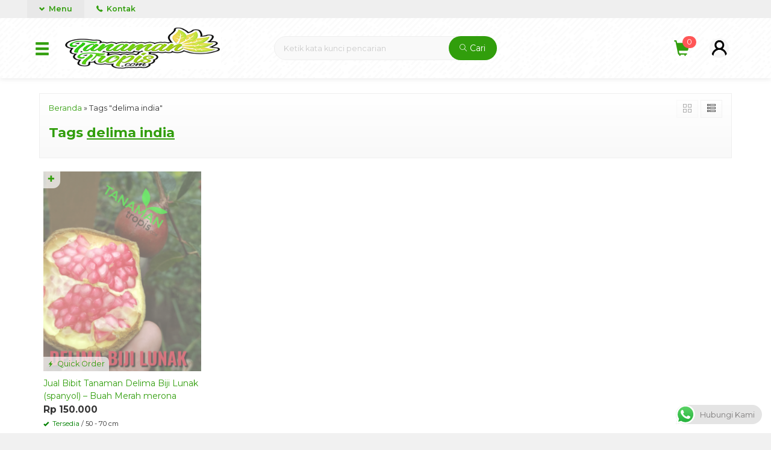

--- FILE ---
content_type: text/html; charset=UTF-8
request_url: https://www.tanamantropis.com/tag/delima-india
body_size: 11526
content:
<!-- Archive - Oketheme.com -->
<!doctype html>
<html lang="en">
<head>
<meta charset="UTF-8">
<title>delima india - TANAMAN TROPIS</title>
<!-- All in One SEO 4.9.2 - aioseo.com -->
<meta name="robots" content="max-image-preview:large" />
<link rel="canonical" href="https://www.tanamantropis.com/tag/delima-india" />
<meta name="generator" content="All in One SEO (AIOSEO) 4.9.2" />
<script type="application/ld+json" class="aioseo-schema">
{"@context":"https:\/\/schema.org","@graph":[{"@type":"BreadcrumbList","@id":"https:\/\/www.tanamantropis.com\/tag\/delima-india#breadcrumblist","itemListElement":[{"@type":"ListItem","@id":"https:\/\/www.tanamantropis.com#listItem","position":1,"name":"Beranda","item":"https:\/\/www.tanamantropis.com","nextItem":{"@type":"ListItem","@id":"https:\/\/www.tanamantropis.com\/tag\/delima-india#listItem","name":"delima india"}},{"@type":"ListItem","@id":"https:\/\/www.tanamantropis.com\/tag\/delima-india#listItem","position":2,"name":"delima india","previousItem":{"@type":"ListItem","@id":"https:\/\/www.tanamantropis.com#listItem","name":"Beranda"}}]},{"@type":"CollectionPage","@id":"https:\/\/www.tanamantropis.com\/tag\/delima-india#collectionpage","url":"https:\/\/www.tanamantropis.com\/tag\/delima-india","name":"delima india - TANAMAN TROPIS","inLanguage":"id-ID","isPartOf":{"@id":"https:\/\/www.tanamantropis.com\/#website"},"breadcrumb":{"@id":"https:\/\/www.tanamantropis.com\/tag\/delima-india#breadcrumblist"}},{"@type":"Organization","@id":"https:\/\/www.tanamantropis.com\/#organization","name":"TANAMAN TROPIS","description":"pusat tanaman dan bibit buah berkualitas","url":"https:\/\/www.tanamantropis.com\/","telephone":"+6281211369090","logo":{"@type":"ImageObject","url":"https:\/\/www.tanamantropis.com\/wp-content\/uploads\/2021\/03\/logo-1.png","@id":"https:\/\/www.tanamantropis.com\/tag\/delima-india\/#organizationLogo","width":2362,"height":2362},"image":{"@id":"https:\/\/www.tanamantropis.com\/tag\/delima-india\/#organizationLogo"}},{"@type":"WebSite","@id":"https:\/\/www.tanamantropis.com\/#website","url":"https:\/\/www.tanamantropis.com\/","name":"TANAMAN TROPIS","description":"pusat tanaman dan bibit buah berkualitas","inLanguage":"id-ID","publisher":{"@id":"https:\/\/www.tanamantropis.com\/#organization"}}]}
</script>
<!-- All in One SEO -->
<link rel='dns-prefetch' href='//fonts.googleapis.com' />
<link rel="alternate" type="application/rss+xml" title="TANAMAN TROPIS &raquo; delima india Umpan Tag" href="https://www.tanamantropis.com/tag/delima-india/feed" />
<style id='wp-img-auto-sizes-contain-inline-css' type='text/css'>
img:is([sizes=auto i],[sizes^="auto," i]){contain-intrinsic-size:3000px 1500px}
/*# sourceURL=wp-img-auto-sizes-contain-inline-css */
</style>
<!-- <link rel='stylesheet' id='ht_ctc_main_css-css' href='https://www.tanamantropis.com/wp-content/plugins/click-to-chat-for-whatsapp/new/inc/assets/css/main.css?ver=4.35' media='all' /> -->
<link rel="stylesheet" type="text/css" href="//www.tanamantropis.com/wp-content/cache/wpfc-minified/ee6a3yab/dql2w.css" media="all"/>
<!-- <link rel='stylesheet' id='mix-css' href='https://www.tanamantropis.com/wp-content/themes/olzhop-per/assets/css/mix.css?ver=1.1' media='screen' /> -->
<!-- <link rel='stylesheet' id='oketoko-css' href='https://www.tanamantropis.com/wp-content/themes/olzhop-per/oketoko/assets/oketoko.css?ver=1.1' media='screen' /> -->
<link rel="stylesheet" type="text/css" href="//www.tanamantropis.com/wp-content/cache/wpfc-minified/kdy525u5/dql2w.css" media="screen"/>
<style id='classic-theme-styles-inline-css' type='text/css'>
/*! This file is auto-generated */
.wp-block-button__link{color:#fff;background-color:#32373c;border-radius:9999px;box-shadow:none;text-decoration:none;padding:calc(.667em + 2px) calc(1.333em + 2px);font-size:1.125em}.wp-block-file__button{background:#32373c;color:#fff;text-decoration:none}
/*# sourceURL=/wp-includes/css/classic-themes.min.css */
</style>
<!-- <link rel='stylesheet' id='oketheme-css' href='https://www.tanamantropis.com/wp-content/themes/olzhop-per/style.css?ver=1.1' media='all' /> -->
<link rel="stylesheet" type="text/css" href="//www.tanamantropis.com/wp-content/cache/wpfc-minified/31df61p0/dql2w.css" media="all"/>
<link rel='stylesheet' id='redux-google-fonts-olzhop_opt-css' href='https://fonts.googleapis.com/css?family=Montserrat%3A100%2C200%2C300%2C400%2C500%2C600%2C700%2C800%2C900%2C100italic%2C200italic%2C300italic%2C400italic%2C500italic%2C600italic%2C700italic%2C800italic%2C900italic&#038;ver=1733609055' media='all' />
<script src='//www.tanamantropis.com/wp-content/cache/wpfc-minified/kptqs8ab/dql2w.js' type="text/javascript"></script>
<!-- <script type="text/javascript" src="https://www.tanamantropis.com/wp-content/themes/olzhop-per/assets/js/jquery.min.js?ver=2.2.4" id="jquery-js"></script> -->
<link rel="https://api.w.org/" href="https://www.tanamantropis.com/wp-json/" /><link rel="alternate" title="JSON" type="application/json" href="https://www.tanamantropis.com/wp-json/wp/v2/tags/94" /><link rel="EditURI" type="application/rsd+xml" title="RSD" href="https://www.tanamantropis.com/xmlrpc.php?rsd" />
<meta name="generator" content="WordPress 6.9" />
<!-- FAVICON -->
<link href="https://www.tanamantropis.com/wp-content/uploads/2021/01/20191112_060043_0000.png" rel="icon" />
<!-- RESPONSIVE -->
<!-- <link rel="stylesheet"  href="https://www.tanamantropis.com/wp-content/themes/olzhop-per/style-mobile.css" media="all" /> -->
<link rel="stylesheet" type="text/css" href="//www.tanamantropis.com/wp-content/cache/wpfc-minified/q60mp839/dql2w.css" media="all"/>
<meta name="viewport" content="width=device-width, user-scalable=no" />
<!-- OPEN GRAPH -->
<!-- CSS MODIFY -->
<style type="text/css">
:root {
--color1: #319e0c;
--color2: #ff5656;
}
@media screen and (max-width:999px) {
html body {background:#FFF; background-image:none}
}
.Putih {background:#FFFFFF;}
.Merah {background:#FF0000;}
.Biru {background:#0066FF;}
.Hijau {background:#009933;}
.Kuning {background:#FFFF00;}
.Orange {background:#FF6600;}
.Hitam {background:#000000;}
.Silver {background:#E6E6E6;}
.Biru-Muda {background:#00CCFF;}
.Ungu {background:#9933FF;}
.Pink {background:#FF3399;}
.Coklat {background:#8A2E00;}
/* Diatas merupakan format custom warna versi lama (template lain),
jangan dihapus bagi Anda yang sebelumnya memiliki
banyak postingan produk yang pilihan warnanya menggunakan
cara lama/versi lama. Cara terbaru menambahkan warna
berada pada tab Custom Warna.*/		
</style>
<!-- HEADER CODE -->
<!-- G WEBMASTER -->
<!-- G TAGS -->
<!-- G ANALYTICS -->
<!-- FB PIXEL -->
<!-- G reCAPTCHA -->
<style type="text/css" title="dynamic-css" class="options-output">body{background-color:#f1f1f1;background-image:url('https://www.tanamantropis.com/wp-content/themes/olzhop-per/images/bg-default.png');}#headerwrap{background-color:#F7F7F7;background-image:url('https://www.tanamantropis.com/wp-content/themes/olzhop-per/images/bg-head.png');}body{font-family:Montserrat;color:#333;font-size:14px;}</style>    
<style id='global-styles-inline-css' type='text/css'>
:root{--wp--preset--aspect-ratio--square: 1;--wp--preset--aspect-ratio--4-3: 4/3;--wp--preset--aspect-ratio--3-4: 3/4;--wp--preset--aspect-ratio--3-2: 3/2;--wp--preset--aspect-ratio--2-3: 2/3;--wp--preset--aspect-ratio--16-9: 16/9;--wp--preset--aspect-ratio--9-16: 9/16;--wp--preset--color--black: #000000;--wp--preset--color--cyan-bluish-gray: #abb8c3;--wp--preset--color--white: #ffffff;--wp--preset--color--pale-pink: #f78da7;--wp--preset--color--vivid-red: #cf2e2e;--wp--preset--color--luminous-vivid-orange: #ff6900;--wp--preset--color--luminous-vivid-amber: #fcb900;--wp--preset--color--light-green-cyan: #7bdcb5;--wp--preset--color--vivid-green-cyan: #00d084;--wp--preset--color--pale-cyan-blue: #8ed1fc;--wp--preset--color--vivid-cyan-blue: #0693e3;--wp--preset--color--vivid-purple: #9b51e0;--wp--preset--gradient--vivid-cyan-blue-to-vivid-purple: linear-gradient(135deg,rgb(6,147,227) 0%,rgb(155,81,224) 100%);--wp--preset--gradient--light-green-cyan-to-vivid-green-cyan: linear-gradient(135deg,rgb(122,220,180) 0%,rgb(0,208,130) 100%);--wp--preset--gradient--luminous-vivid-amber-to-luminous-vivid-orange: linear-gradient(135deg,rgb(252,185,0) 0%,rgb(255,105,0) 100%);--wp--preset--gradient--luminous-vivid-orange-to-vivid-red: linear-gradient(135deg,rgb(255,105,0) 0%,rgb(207,46,46) 100%);--wp--preset--gradient--very-light-gray-to-cyan-bluish-gray: linear-gradient(135deg,rgb(238,238,238) 0%,rgb(169,184,195) 100%);--wp--preset--gradient--cool-to-warm-spectrum: linear-gradient(135deg,rgb(74,234,220) 0%,rgb(151,120,209) 20%,rgb(207,42,186) 40%,rgb(238,44,130) 60%,rgb(251,105,98) 80%,rgb(254,248,76) 100%);--wp--preset--gradient--blush-light-purple: linear-gradient(135deg,rgb(255,206,236) 0%,rgb(152,150,240) 100%);--wp--preset--gradient--blush-bordeaux: linear-gradient(135deg,rgb(254,205,165) 0%,rgb(254,45,45) 50%,rgb(107,0,62) 100%);--wp--preset--gradient--luminous-dusk: linear-gradient(135deg,rgb(255,203,112) 0%,rgb(199,81,192) 50%,rgb(65,88,208) 100%);--wp--preset--gradient--pale-ocean: linear-gradient(135deg,rgb(255,245,203) 0%,rgb(182,227,212) 50%,rgb(51,167,181) 100%);--wp--preset--gradient--electric-grass: linear-gradient(135deg,rgb(202,248,128) 0%,rgb(113,206,126) 100%);--wp--preset--gradient--midnight: linear-gradient(135deg,rgb(2,3,129) 0%,rgb(40,116,252) 100%);--wp--preset--font-size--small: 13px;--wp--preset--font-size--medium: 20px;--wp--preset--font-size--large: 36px;--wp--preset--font-size--x-large: 42px;--wp--preset--spacing--20: 0.44rem;--wp--preset--spacing--30: 0.67rem;--wp--preset--spacing--40: 1rem;--wp--preset--spacing--50: 1.5rem;--wp--preset--spacing--60: 2.25rem;--wp--preset--spacing--70: 3.38rem;--wp--preset--spacing--80: 5.06rem;--wp--preset--shadow--natural: 6px 6px 9px rgba(0, 0, 0, 0.2);--wp--preset--shadow--deep: 12px 12px 50px rgba(0, 0, 0, 0.4);--wp--preset--shadow--sharp: 6px 6px 0px rgba(0, 0, 0, 0.2);--wp--preset--shadow--outlined: 6px 6px 0px -3px rgb(255, 255, 255), 6px 6px rgb(0, 0, 0);--wp--preset--shadow--crisp: 6px 6px 0px rgb(0, 0, 0);}:where(.is-layout-flex){gap: 0.5em;}:where(.is-layout-grid){gap: 0.5em;}body .is-layout-flex{display: flex;}.is-layout-flex{flex-wrap: wrap;align-items: center;}.is-layout-flex > :is(*, div){margin: 0;}body .is-layout-grid{display: grid;}.is-layout-grid > :is(*, div){margin: 0;}:where(.wp-block-columns.is-layout-flex){gap: 2em;}:where(.wp-block-columns.is-layout-grid){gap: 2em;}:where(.wp-block-post-template.is-layout-flex){gap: 1.25em;}:where(.wp-block-post-template.is-layout-grid){gap: 1.25em;}.has-black-color{color: var(--wp--preset--color--black) !important;}.has-cyan-bluish-gray-color{color: var(--wp--preset--color--cyan-bluish-gray) !important;}.has-white-color{color: var(--wp--preset--color--white) !important;}.has-pale-pink-color{color: var(--wp--preset--color--pale-pink) !important;}.has-vivid-red-color{color: var(--wp--preset--color--vivid-red) !important;}.has-luminous-vivid-orange-color{color: var(--wp--preset--color--luminous-vivid-orange) !important;}.has-luminous-vivid-amber-color{color: var(--wp--preset--color--luminous-vivid-amber) !important;}.has-light-green-cyan-color{color: var(--wp--preset--color--light-green-cyan) !important;}.has-vivid-green-cyan-color{color: var(--wp--preset--color--vivid-green-cyan) !important;}.has-pale-cyan-blue-color{color: var(--wp--preset--color--pale-cyan-blue) !important;}.has-vivid-cyan-blue-color{color: var(--wp--preset--color--vivid-cyan-blue) !important;}.has-vivid-purple-color{color: var(--wp--preset--color--vivid-purple) !important;}.has-black-background-color{background-color: var(--wp--preset--color--black) !important;}.has-cyan-bluish-gray-background-color{background-color: var(--wp--preset--color--cyan-bluish-gray) !important;}.has-white-background-color{background-color: var(--wp--preset--color--white) !important;}.has-pale-pink-background-color{background-color: var(--wp--preset--color--pale-pink) !important;}.has-vivid-red-background-color{background-color: var(--wp--preset--color--vivid-red) !important;}.has-luminous-vivid-orange-background-color{background-color: var(--wp--preset--color--luminous-vivid-orange) !important;}.has-luminous-vivid-amber-background-color{background-color: var(--wp--preset--color--luminous-vivid-amber) !important;}.has-light-green-cyan-background-color{background-color: var(--wp--preset--color--light-green-cyan) !important;}.has-vivid-green-cyan-background-color{background-color: var(--wp--preset--color--vivid-green-cyan) !important;}.has-pale-cyan-blue-background-color{background-color: var(--wp--preset--color--pale-cyan-blue) !important;}.has-vivid-cyan-blue-background-color{background-color: var(--wp--preset--color--vivid-cyan-blue) !important;}.has-vivid-purple-background-color{background-color: var(--wp--preset--color--vivid-purple) !important;}.has-black-border-color{border-color: var(--wp--preset--color--black) !important;}.has-cyan-bluish-gray-border-color{border-color: var(--wp--preset--color--cyan-bluish-gray) !important;}.has-white-border-color{border-color: var(--wp--preset--color--white) !important;}.has-pale-pink-border-color{border-color: var(--wp--preset--color--pale-pink) !important;}.has-vivid-red-border-color{border-color: var(--wp--preset--color--vivid-red) !important;}.has-luminous-vivid-orange-border-color{border-color: var(--wp--preset--color--luminous-vivid-orange) !important;}.has-luminous-vivid-amber-border-color{border-color: var(--wp--preset--color--luminous-vivid-amber) !important;}.has-light-green-cyan-border-color{border-color: var(--wp--preset--color--light-green-cyan) !important;}.has-vivid-green-cyan-border-color{border-color: var(--wp--preset--color--vivid-green-cyan) !important;}.has-pale-cyan-blue-border-color{border-color: var(--wp--preset--color--pale-cyan-blue) !important;}.has-vivid-cyan-blue-border-color{border-color: var(--wp--preset--color--vivid-cyan-blue) !important;}.has-vivid-purple-border-color{border-color: var(--wp--preset--color--vivid-purple) !important;}.has-vivid-cyan-blue-to-vivid-purple-gradient-background{background: var(--wp--preset--gradient--vivid-cyan-blue-to-vivid-purple) !important;}.has-light-green-cyan-to-vivid-green-cyan-gradient-background{background: var(--wp--preset--gradient--light-green-cyan-to-vivid-green-cyan) !important;}.has-luminous-vivid-amber-to-luminous-vivid-orange-gradient-background{background: var(--wp--preset--gradient--luminous-vivid-amber-to-luminous-vivid-orange) !important;}.has-luminous-vivid-orange-to-vivid-red-gradient-background{background: var(--wp--preset--gradient--luminous-vivid-orange-to-vivid-red) !important;}.has-very-light-gray-to-cyan-bluish-gray-gradient-background{background: var(--wp--preset--gradient--very-light-gray-to-cyan-bluish-gray) !important;}.has-cool-to-warm-spectrum-gradient-background{background: var(--wp--preset--gradient--cool-to-warm-spectrum) !important;}.has-blush-light-purple-gradient-background{background: var(--wp--preset--gradient--blush-light-purple) !important;}.has-blush-bordeaux-gradient-background{background: var(--wp--preset--gradient--blush-bordeaux) !important;}.has-luminous-dusk-gradient-background{background: var(--wp--preset--gradient--luminous-dusk) !important;}.has-pale-ocean-gradient-background{background: var(--wp--preset--gradient--pale-ocean) !important;}.has-electric-grass-gradient-background{background: var(--wp--preset--gradient--electric-grass) !important;}.has-midnight-gradient-background{background: var(--wp--preset--gradient--midnight) !important;}.has-small-font-size{font-size: var(--wp--preset--font-size--small) !important;}.has-medium-font-size{font-size: var(--wp--preset--font-size--medium) !important;}.has-large-font-size{font-size: var(--wp--preset--font-size--large) !important;}.has-x-large-font-size{font-size: var(--wp--preset--font-size--x-large) !important;}
/*# sourceURL=global-styles-inline-css */
</style>
</head>
<body>
<div class="mainwrap">  <!-- Start Mainwrap -->
<script type='text/javascript'>
(function(f,b,n,j,x,e){})();
</script>	
<!-- Top Header (Stiky) -->
<div id="topwrap">
<div class="tophead">
<div class="topmenu">
<div class="togglemenu"><i class="glyphicon glyphicon-chevron-down"></i> Menu</div>
<a class="pop" href="#kontak-kami" data-fancybox="kontak-kami">
<i class="el-icon-phone" style="font-size:85%;margin-right:3px"></i> Kontak</span>
</a>
</div>
<div class="navi">
<ul class="naviku">
<li class="home"><a href="https://www.tanamantropis.com"><i class="el-icon-home" style="margin-right:5px"></i> Beranda</a></li>					
<li class="page_item page-item-15"><a href="https://www.tanamantropis.com/cara-belanja">Cara Belanja</a></li>
<li class="page_item page-item-16"><a href="https://www.tanamantropis.com/cek-biaya-kirim">Cek Biaya Kirim</a></li>
<li class="page_item page-item-17"><a href="https://www.tanamantropis.com/cek-resi">Cek Resi</a></li>
<li class="page_item page-item-13"><a href="https://www.tanamantropis.com/konfirmasi">Konfirmasi</a></li>
<li class="page_item page-item-19"><a href="https://www.tanamantropis.com/testimonial">Testimonial</a></li>
<li><a href="https://www.tanamantropis.com/blog">Blog</a></li>
</ul>
</div>
</div>
<div id="headerwrap">
<div class="header">
<div class="headleft">
<button><i class="glyphicon glyphicon-menu-hamburger"></i></button>
<div class="navigori">
<div class="headtitle">
<span><i class="glyphicon glyphicon-bookmark" style="font-size:80%"></i> Kategori Belanja</span>
</div>
<ul>
<li class="cat-item cat-item-2"><a href="https://www.tanamantropis.com/category/tanaman-buah">Tanaman buah</a>
<ul class='children'>
<li class="cat-item cat-item-374"><a href="https://www.tanamantropis.com/category/tanaman-buah/alpukat">ALPUKAT</a>
</li>
<li class="cat-item cat-item-369"><a href="https://www.tanamantropis.com/category/tanaman-buah/anggur">ANGGUR</a>
</li>
<li class="cat-item cat-item-381"><a href="https://www.tanamantropis.com/category/tanaman-buah/belimbing">BELIMBING</a>
</li>
<li class="cat-item cat-item-368"><a href="https://www.tanamantropis.com/category/tanaman-buah/durian">DURIAN</a>
</li>
<li class="cat-item cat-item-379"><a href="https://www.tanamantropis.com/category/tanaman-buah/jambu">JAMBU</a>
</li>
<li class="cat-item cat-item-372"><a href="https://www.tanamantropis.com/category/tanaman-buah/jeruk">JERUK</a>
</li>
<li class="cat-item cat-item-380"><a href="https://www.tanamantropis.com/category/tanaman-buah/kelapa">KELAPA</a>
</li>
<li class="cat-item cat-item-378"><a href="https://www.tanamantropis.com/category/tanaman-buah/kelengkeng">KELENGKENG</a>
</li>
<li class="cat-item cat-item-377"><a href="https://www.tanamantropis.com/category/tanaman-buah/kurma">KURMA TROPIS</a>
</li>
<li class="cat-item cat-item-370"><a href="https://www.tanamantropis.com/category/tanaman-buah/mangga">MANGGA</a>
</li>
<li class="cat-item cat-item-373"><a href="https://www.tanamantropis.com/category/tanaman-buah/nangka">NANGKA</a>
</li>
<li class="cat-item cat-item-382"><a href="https://www.tanamantropis.com/category/tanaman-buah/rambutan">RAMBUTAN</a>
</li>
<li class="cat-item cat-item-375"><a href="https://www.tanamantropis.com/category/tanaman-buah/sawo">SAWO</a>
</li>
<li class="cat-item cat-item-932"><a href="https://www.tanamantropis.com/category/tanaman-buah/sirsak">SIRSAK</a>
</li>
<li class="cat-item cat-item-811"><a href="https://www.tanamantropis.com/category/tanaman-buah/srikaya">SRIKAYA</a>
</li>
<li class="cat-item cat-item-376"><a href="https://www.tanamantropis.com/category/tanaman-buah/tanaman-langka">TANAMAN LANGKA</a>
</li>
</ul>
</li>
<li class="cat-item cat-item-1"><a href="https://www.tanamantropis.com/category/uncategorized">Uncategorized</a>
</li>
</ul>
</div>
<div class="headlogo">
<a href="https://www.tanamantropis.com"><img src="https://www.tanamantropis.com/wp-content/uploads/2021/03/logo-TT.png"></a>
</div>
</div>
<div class="headmid">
<form method="get" action="https://www.tanamantropis.com" role="search" class="searching" >
<input type="search" name="s" placeholder="Ketik kata kunci pencarian">
<button type="submit" role="button"><i class="ti-search" style="font-size:90%"></i> Cari</button>
</form>
</div>
<div class="headright">
<div>
<div class="topmember">
<div id="ppcircle" style="width:32px;height:32px;margin-top:4px;display:block;background-image: url(https://www.tanamantropis.com/wp-content/themes/olzhop-per/images/gravatar.jpg);"></div>
</div>
<div id="topmember">
<span class="closemember cornerclose"><i class="ti-close"></i></span>
<div class="menumember">
<ul>
<li>Halo, Guest!</li>
<a href="#loginpop" class="pop" >
<li><i class="ti-lock" style="margin-right: 10px;"></i> Masuk</li></a>
<a href="https://www.tanamantropis.com/daftar"><li><i class="ti-hand-point-up" style="margin-right: 10px;"></i> Daftar</li></a>
</ul>
</div>
</div>
<div class="topcart">
<i class="glyphicon glyphicon-shopping-cart"></i><span id="external-jumlah" class="pcs"></span>
</div>
<div id="rincian">
<div class="headtitle">
<span>Keranjang Belanja</span>
</div>
<span class="closerincian cornerclose"><i class="ti-close"></i></span>
<div id="jcart">			<input type='hidden' name='jcartToken' value='39b8acb08521d70cd8244c2959e0cdca' />			<table border='0'>					
<tr>
<td id='jcart-qty' style='display:none'>0</td>
</tr>
<tr>
<td id='jcart-empty' colspan='5'>
<p style='font-size:110%;'>
Oops, keranjang belanja Anda kosong!<br/>
<input style='padding:0;height:0;visibility:hidden' name='okecart' type='text' value='' required>
</p>
</td>
</tr>				</tbody>			</table></div>								<a href="https://www.tanamantropis.com/cart">
<button type="button">Checkout</button>
</a>
</div>
<div class="topsearch">
<i class="glyphicon glyphicon-search"></i>
</div>
<div style="clear: both"></div>
</div>
</div>
</div>
</div>
</div>
<!-- Start Container -->
<div id="containwrap">
<div class="maincontain"><div class="katarsip">
<div class="overback" ></div>
<div style="position:relative">
<div class="crumbs" itemscope itemtype="http://schema.org/BreadcrumbList"><span itemprop="itemListElement" itemscope itemtype="http://schema.org/ListItem"><a class="crumbs__link" href="https://www.tanamantropis.com/" itemprop="item"><span itemprop="name">Beranda</span></a><meta itemprop="position" content="1" /></span> &raquo; <span class="crumbs__current">Tags "delima india"</span></div><!-- .breadcrumbs -->		<h1>
Tags <u>delima india</u>
</h1>
<div class="look">
<span class='info gridlook look-active'><i class='ti-view-grid'></i></span> 
<span class='info listlook'><i class='ti-view-list-alt'></i></span>
</div>
</div>
</div>
<div class="areafeed">
<!-- Loop - Oketheme.com -->
<div class="gridpad">
<div class="grid">
<div class="imgthumb">
<a href="https://www.tanamantropis.com/jual-bibit-tanaman-delima-biji-lunak.html" rel="bookmark" title="Jual Bibit Tanaman Delima Biji Lunak (spanyol) – Buah Merah merona">
<img class="lazy" data-src="https://www.tanamantropis.com/wp-content/uploads/2021/02/Red-pamelo20191113_175921-FILEminimizer-280x355.png" width="264" height="340">
</a>
<div class="quicklabel">
<a href="#quickorder" class="pop quicklink" data-btn="yes" data-url="https://www.tanamantropis.com/jual-bibit-tanaman-delima-biji-lunak.html" data-title="&#10003; Jual Bibit Tanaman Delima Biji Lunak (spanyol) – Buah Merah merona" data-img="https://www.tanamantropis.com/wp-content/uploads/2021/02/Red-pamelo20191113_175921-FILEminimizer-280x355.png"title="Quick Order: Jual Bibit Tanaman Delima Biji Lunak (spanyol) – Buah Merah merona">
<span class="glyphicon glyphicon-flash"></span> Quick Order					</a>
</div>
</div>
<div class="tithumb">
<a class="judul" href="https://www.tanamantropis.com/jual-bibit-tanaman-delima-biji-lunak.html" title="Jual Bibit Tanaman Delima Biji Lunak (spanyol) – Buah Merah merona">
Jual Bibit Tanaman Delima Biji Lunak (spanyol) – Buah Merah merona			</a>		
<br/>
<p>Jual Bibit Tanaman Delima Biji Lunak (spanyol) – Buah Merah merona Nama delima tentunya tidak asing di telinga semua orang dengan bentuk fisik serta rasanya. Namun pernah tahukah Anda tentang tanaman delima biji lunak?. Ya, tanaman ini merupakan hasil rekayasa genetika yakni menggunakan cara menyuntik buah delima biasa dengan campuran hormon giberelin. Bahkan bibit dari&#8230; <a href="https://www.tanamantropis.com/jual-bibit-tanaman-delima-biji-lunak.html">selengkapnya</a></p>
<span class="hargathumb">Rp 150.000</span><div class="small stock_kode" style="margin:5px 0"><font color="green"><span class="glyphicon glyphicon-ok"></span> Tersedia</font> / 50 - 70 cm</div><div class="buttonthumb">											<form method="post" action="https://www.tanamantropis.com/jual-bibit-tanaman-delima-biji-lunak.html" class="jcart" style="display:inline-block">
<input type="hidden" id="kode 1462981070" value="57" />
<input type="hidden" name="jcartToken" value="39b8acb08521d70cd8244c2959e0cdca" />
<input type="hidden" name="my-item-id" id="kodebaru 1462981070" value="57/-/" />
<input type="hidden" name="my-item-name" value="Jual Bibit Tanaman Delima Biji Lunak (spanyol) – Buah Merah merona" />
<input type="hidden" name="my-item-berat" value="300" />
<input type="hidden" name="my-item-url" value="https://www.tanamantropis.com/jual-bibit-tanaman-delima-biji-lunak.html" />
<input type="hidden" name="my-item-qty" value="1" />
<input type="hidden" name="my-item-price" id="harga 1462981070" value="150000" />
<input type="hidden" name="my-item-thumb" value="
https://www.tanamantropis.com/wp-content/uploads/2021/02/Red-pamelo20191113_175921-FILEminimizer-100x120.png" />
<button type="submit" name="my-add-button" data-title="Jual Bibit Tanaman Delima Biji Lunak (spanyol) – Buah Merah merona" data-img="https://www.tanamantropis.com/wp-content/uploads/2021/02/Red-pamelo20191113_175921-FILEminimizer-100x120.png" title="Add to Cart" class="buyt pixel_addtocart">
&#10010;
</button>
</form>
<a href="https://www.tanamantropis.com/jual-bibit-tanaman-delima-biji-lunak.html">
<button type="button" class="detailt">
Lihat Detail
</button>
</a>
</div>		</div>
</div>
</div>
</div>
<div class="pagination"></div></div>	</div>
<!-- Footer Area -->
<div id="footerwrap">
<div class="overback lazy" data-src="https://www.tanamantropis.com/wp-content/uploads/2021/08/MALAMA-FILEminimizer.jpg" ></div>
<div class="footer">
<div class="footbarwidget">
<div class="footbar">			<div class="textwidget"><p><a href="http://www.tanamantropis.com/hubungi-kami" target="_blank">Hubungi Kami</a></p>
<p><a href="http://www.tanamantropis.com/tentang-kami" target="_blank">Tentang Kami</a></p>
<p><a href="http://www.tanamantropis.com/sistem-pemesanan" target="_blank">Sistem Pemesanan</a></p>
<p><a href="http://www.tanamantropis.com/packing-bibit" target="_blank">Packing &amp; Penangan Bibit</a></p>
<p><a href="https://www.tanamantropis.com/testimonial" target="_blank">Testimonial</a></p>
</div>
</div>				</div>
<div class="footbarwidget">
<div class="footbar"><h4><i class="ti-check"></i> ALAMAT KEBUN</h4>			<div class="textwidget"><p>Jl. Gebyok Raya, Dusun Mengger, Kelurahan Patemon RT.03/RW.03</p>
<p>Kecamatan Gunungpati. Kota Semarang.</p>
<p>Propinsi Jawa Tengah. Kode Pos. 50228</p>
</div>
</div>				</div>
<div class="footbarwidget">
<div class="footbar"><h4><i class="ti-check"></i> Hubungi</h4>			<div class="textwidget"><p><strong>0 8 1 2 &#8211; 1 1 3 6 &#8211; 9 0 9 0</strong></p>
<p>(<em>WA/SMS/Telpon</em>)</p>
</div>
</div>				</div>
<div style="clear: both"></div>		
</div>
<div class="copyright">
<b>TANAMAN TROPIS Online Store</b> - Jual Bibit Tanaman Buah Kualitas Terbaik dan Bergaransi				<div class="small">
Copyright © 2019 ALBASTOMI				</div>			
</div>	
<script type='text/javascript'>
(function(f,b,n,j,x,e){})();
</script>
</div>	
</div> <!-- End Mainwrap -->
<div class="loaderx"></div><script type="speculationrules">
{"prefetch":[{"source":"document","where":{"and":[{"href_matches":"/*"},{"not":{"href_matches":["/wp-*.php","/wp-admin/*","/wp-content/uploads/*","/wp-content/*","/wp-content/plugins/*","/wp-content/themes/olzhop-per/*","/*\\?(.+)"]}},{"not":{"selector_matches":"a[rel~=\"nofollow\"]"}},{"not":{"selector_matches":".no-prefetch, .no-prefetch a"}}]},"eagerness":"conservative"}]}
</script>
<!-- Popup Kontak -->
<div id="kontak-kami" class="popup">
<div class="headtitle">
<span>Kontak Kami</span>
</div>
Apabila ada yang ditanyakan, silahkan hubungi kami melalui kontak di bawah ini.
<div class="kontak">
<ul>
<li class="smsli">
SMS
<a href="sms:081211369090?body=Halo%20TANAMAN TROPIS Online Store!">
081211369090					</a>
</li>
<li class="telli">
Call Center
<a href="tel:08123456789">
08123456789					</a>
</li>
<li class="mailli">
Email
<a href="mailto:tomikeren14@gmail.com">
tomikeren14@gmail.com					</a>
</li>
</ul>
</div>
<div class="info medium" style="text-align:center">
<p><i class="ti-alarm-clock"></i> Buka jam 08.00 s/d jam 21.00 , Sabtu, Minggu & Hari Besar Tutup</p>
</p><i class="ti-home"></i> Ruko ABCDE No. 123 - Tanah Abang, Jakarta</p>
</div>
</div>
<!-- Popup Add to Cart -->
<div id="jcart-tooltip">
<div class="popcart">
<img id="popcart-img" src="" width="75" height="85">
<h4>
Produk yang sangat tepat, pilihan bagus..!
</h4>
<div id="colorsize">
<span id="warnanya" class="ukco"></span> <span id="ukurannya" class="ukco"></span>
</div>
<div class="tgreen"> 
<i class="glyphicon glyphicon glyphicon-ok"></i> Berhasil ditambahkan ke keranjang belanja
</div>
<div style="clear: both"></div>
<div style="border-top:1px dashed #E9E9E9;margin-top:15px;padding-top:15px">
<div id="closecart" style="float:left" class="button-primary">
Lanjut Belanja
</div> 
<a href="https://www.tanamantropis.com/cart">
<div style="float:right" class="button-primary">
Checkout						</div>
</a>
<div style="clear: both"></div>
</div>
</div>
</div>
<!-- Popup Quick Order -->
<div id="quickorder" class="quickpop">
<div id="quick-title" class="judul" style="margin-top:0">
<span class="glyphicon glyphicon-flash"></span> Produk Quick Order
</div>
<p class="medium" style="margin-top: 0">Pemesanan dapat langsung menghubungi kontak dibawah:</p>
<div class="quickview">
<img id="quick-img" src="" width="264" height="340">
<a id="quick-link" href="#">
<button type="button">Lihat Detail</button>
</a>
</div>
<div class="quickdetail kontak">
<ul>
<li class="smsli">
<a href="sms:081211369090?body=Halo%20TANAMAN TROPIS Online Store!">
081211369090						</a>
</li>
<li class="telli">
<a href="tel:08123456789">
08123456789						</a>
</li>
<li class="mailli">
<a href="mailto:tomikeren14@gmail.com">
tomikeren14@gmail.com						</a>
</li>
</ul>
</div>
</div>
<!-- Popup Login -->
<div id="loginpop" class="popup">
<h2 align="center">Masuk ke akun Anda</h2>
<p align="center">
Selamat datang kembali, silahkan login ke akun Anda.
</p>
<div class="midform" style="margin:0">
<form class="loginform" action="https://www.tanamantropis.com/login" method="post">
<p> 
<label for="user_login">Alamat Email</label><br/>
<input type="text" name="user_email" value="" placeholder="Masukkan alamat email" required>
</p>
<p>
<label for="user_pass">Password</label><br/>
<input type="password" name="password" value="" placeholder="Masukkan password" required>
</p>
<p>
<input style="cursor:pointer" name="remember" type="checkbox" value="forever"> <span style="vertical-align:3px;" class="small">Ingat Saya</span>
</p>
<p>
<button type="submit" class="btn-login">Masuk</button> 
<img class="gifloading" src="https://www.tanamantropis.com/wp-content/themes/olzhop-per/images/loading.gif" width="57" height="17" style="display:none;margin-top:2px"/>
<span class="small" style="margin-left:15px"><a href="https://www.tanamantropis.com/login?action=reset-password">Lupa Password?</a></span>
<input type="hidden" name="oke_login" >
<input type="hidden" name="redirect_to" value="https://www.tanamantropis.com/tag/delima-india">
</p>
</form>
<p class="medium" style="border-top:1px solid #F2F2F2;padding-top:10px;text-align:center">
Belum menjadi member? <a href="https://www.tanamantropis.com/daftar">Daftar</a>
</p>
</div>
</div>
<script type="text/javascript">
var ajaxurl 			= "https://www.tanamantropis.com/wp-admin/admin-ajax.php";
templateDirectory 	= "https://www.tanamantropis.com/wp-content/themes/olzhop-per";
newsticker		= 0;
loadpage		= 1;
zoom_protect		= 1;
zoom_loop			= 1;
zoom_buttons		= ["zoom","slideShow","share","thumbs","close"];
zoom_autoslide		= 1;
zoom_transition		= "circular";
slider_transition	= "fadeUp";
</script>
<!-- Click to Chat - https://holithemes.com/plugins/click-to-chat/  v4.35 -->
<style id="ht-ctc-entry-animations">.ht_ctc_entry_animation{animation-duration:0.4s;animation-fill-mode:both;animation-delay:0s;animation-iteration-count:1;}			@keyframes ht_ctc_anim_corner {0% {opacity: 0;transform: scale(0);}100% {opacity: 1;transform: scale(1);}}.ht_ctc_an_entry_corner {animation-name: ht_ctc_anim_corner;animation-timing-function: cubic-bezier(0.25, 1, 0.5, 1);transform-origin: bottom var(--side, right);}
</style>						<div class="ht-ctc ht-ctc-chat ctc-analytics ctc_wp_desktop style-4  ht_ctc_entry_animation ht_ctc_an_entry_corner " id="ht-ctc-chat"  
style="display: none;  position: fixed; bottom: 15px; right: 15px;"   >
<div class="ht_ctc_style ht_ctc_chat_style">
<div class="ctc_chip ctc-analytics ctc_s_4 ctc_nb" style="display:flex;justify-content: center;align-items: center;background-color:#e4e4e4;color:#7f7d7d;padding:0 12px;border-radius:25px;font-size:13px;line-height:32px; " data-nb_top="-10px" data-nb_right="-10px">
<span class="s4_img" style="margin:0 8px 0 -12px;;order:0;">
<svg style="pointer-events:none; display: block; height:32px; width:32px;" width="32px" height="32px" viewBox="0 0 1219.547 1225.016">
<path style="fill: #E0E0E0;" fill="#E0E0E0" d="M1041.858 178.02C927.206 63.289 774.753.07 612.325 0 277.617 0 5.232 272.298 5.098 606.991c-.039 106.986 27.915 211.42 81.048 303.476L0 1225.016l321.898-84.406c88.689 48.368 188.547 73.855 290.166 73.896h.258.003c334.654 0 607.08-272.346 607.222-607.023.056-162.208-63.052-314.724-177.689-429.463zm-429.533 933.963h-.197c-90.578-.048-179.402-24.366-256.878-70.339l-18.438-10.93-191.021 50.083 51-186.176-12.013-19.087c-50.525-80.336-77.198-173.175-77.16-268.504.111-278.186 226.507-504.503 504.898-504.503 134.812.056 261.519 52.604 356.814 147.965 95.289 95.36 147.728 222.128 147.688 356.948-.118 278.195-226.522 504.543-504.693 504.543z"/>
<linearGradient id="htwaicona-chat-s4" gradientUnits="userSpaceOnUse" x1="609.77" y1="1190.114" x2="609.77" y2="21.084">
<stop offset="0" stop-color="#20b038"/>
<stop offset="1" stop-color="#60d66a"/>
</linearGradient>
<path style="fill: url(#htwaicona-chat-s4);" fill="url(#htwaicona-chat-s4)" d="M27.875 1190.114l82.211-300.18c-50.719-87.852-77.391-187.523-77.359-289.602.133-319.398 260.078-579.25 579.469-579.25 155.016.07 300.508 60.398 409.898 169.891 109.414 109.492 169.633 255.031 169.57 409.812-.133 319.406-260.094 579.281-579.445 579.281-.023 0 .016 0 0 0h-.258c-96.977-.031-192.266-24.375-276.898-70.5l-307.188 80.548z"/>
<image overflow="visible" opacity=".08" width="682" height="639" transform="translate(270.984 291.372)"/>
<path fill-rule="evenodd" clip-rule="evenodd" style="fill: #FFFFFF;" fill="#FFF" d="M462.273 349.294c-11.234-24.977-23.062-25.477-33.75-25.914-8.742-.375-18.75-.352-28.742-.352-10 0-26.25 3.758-39.992 18.766-13.75 15.008-52.5 51.289-52.5 125.078 0 73.797 53.75 145.102 61.242 155.117 7.5 10 103.758 166.266 256.203 226.383 126.695 49.961 152.477 40.023 179.977 37.523s88.734-36.273 101.234-71.297c12.5-35.016 12.5-65.031 8.75-71.305-3.75-6.25-13.75-10-28.75-17.5s-88.734-43.789-102.484-48.789-23.75-7.5-33.75 7.516c-10 15-38.727 48.773-47.477 58.773-8.75 10.023-17.5 11.273-32.5 3.773-15-7.523-63.305-23.344-120.609-74.438-44.586-39.75-74.688-88.844-83.438-103.859-8.75-15-.938-23.125 6.586-30.602 6.734-6.719 15-17.508 22.5-26.266 7.484-8.758 9.984-15.008 14.984-25.008 5-10.016 2.5-18.773-1.25-26.273s-32.898-81.67-46.234-111.326z"/>
<path style="fill: #FFFFFF;" fill="#FFF" d="M1036.898 176.091C923.562 62.677 772.859.185 612.297.114 281.43.114 12.172 269.286 12.039 600.137 12 705.896 39.633 809.13 92.156 900.13L7 1211.067l318.203-83.438c87.672 47.812 186.383 73.008 286.836 73.047h.255.003c330.812 0 600.109-269.219 600.25-600.055.055-160.343-62.328-311.108-175.649-424.53zm-424.601 923.242h-.195c-89.539-.047-177.344-24.086-253.93-69.531l-18.227-10.805-188.828 49.508 50.414-184.039-11.875-18.867c-49.945-79.414-76.312-171.188-76.273-265.422.109-274.992 223.906-498.711 499.102-498.711 133.266.055 258.516 52 352.719 146.266 94.195 94.266 146.031 219.578 145.992 352.852-.118 274.999-223.923 498.749-498.899 498.749z"/>
</svg>		</span>
<span class="ctc_cta">Hubungi Kami</span>
</div>
</div>
</div>
<span class="ht_ctc_chat_data" data-settings="{&quot;number&quot;:&quot;6281211369090&quot;,&quot;pre_filled&quot;:&quot;Hallo TanamanTropis.com\r\nSaya tertarik dengan bibit tanaman ini?&quot;,&quot;dis_m&quot;:&quot;show&quot;,&quot;dis_d&quot;:&quot;show&quot;,&quot;css&quot;:&quot;cursor: pointer; z-index: 99999999;&quot;,&quot;pos_d&quot;:&quot;position: fixed; bottom: 15px; right: 15px;&quot;,&quot;pos_m&quot;:&quot;position: fixed; bottom: 15px; right: 15px;&quot;,&quot;side_d&quot;:&quot;right&quot;,&quot;side_m&quot;:&quot;right&quot;,&quot;schedule&quot;:&quot;no&quot;,&quot;se&quot;:150,&quot;ani&quot;:&quot;no-animation&quot;,&quot;url_target_d&quot;:&quot;_blank&quot;,&quot;ga&quot;:&quot;yes&quot;,&quot;gtm&quot;:&quot;1&quot;,&quot;fb&quot;:&quot;yes&quot;,&quot;webhook_format&quot;:&quot;json&quot;,&quot;g_init&quot;:&quot;default&quot;,&quot;g_an_event_name&quot;:&quot;click to chat&quot;,&quot;gtm_event_name&quot;:&quot;Click to Chat&quot;,&quot;pixel_event_name&quot;:&quot;Click to Chat by HoliThemes&quot;}" data-rest="037e2a42cd"></span>
<script type="text/javascript" id="ht_ctc_app_js-js-extra">
/* <![CDATA[ */
var ht_ctc_chat_var = {"number":"6281211369090","pre_filled":"Hallo TanamanTropis.com\r\nSaya tertarik dengan bibit tanaman ini?","dis_m":"show","dis_d":"show","css":"cursor: pointer; z-index: 99999999;","pos_d":"position: fixed; bottom: 15px; right: 15px;","pos_m":"position: fixed; bottom: 15px; right: 15px;","side_d":"right","side_m":"right","schedule":"no","se":"150","ani":"no-animation","url_target_d":"_blank","ga":"yes","gtm":"1","fb":"yes","webhook_format":"json","g_init":"default","g_an_event_name":"click to chat","gtm_event_name":"Click to Chat","pixel_event_name":"Click to Chat by HoliThemes"};
var ht_ctc_variables = {"g_an_event_name":"click to chat","gtm_event_name":"Click to Chat","pixel_event_type":"trackCustom","pixel_event_name":"Click to Chat by HoliThemes","g_an_params":["g_an_param_1","g_an_param_2","g_an_param_3"],"g_an_param_1":{"key":"number","value":"{number}"},"g_an_param_2":{"key":"title","value":"{title}"},"g_an_param_3":{"key":"url","value":"{url}"},"pixel_params":["pixel_param_1","pixel_param_2","pixel_param_3","pixel_param_4"],"pixel_param_1":{"key":"Category","value":"Click to Chat for WhatsApp"},"pixel_param_2":{"key":"ID","value":"{number}"},"pixel_param_3":{"key":"Title","value":"{title}"},"pixel_param_4":{"key":"URL","value":"{url}"},"gtm_params":["gtm_param_1","gtm_param_2","gtm_param_3","gtm_param_4","gtm_param_5"],"gtm_param_1":{"key":"type","value":"chat"},"gtm_param_2":{"key":"number","value":"{number}"},"gtm_param_3":{"key":"title","value":"{title}"},"gtm_param_4":{"key":"url","value":"{url}"},"gtm_param_5":{"key":"ref","value":"dataLayer push"}};
//# sourceURL=ht_ctc_app_js-js-extra
/* ]]> */
</script>
<script type="text/javascript" src="https://www.tanamantropis.com/wp-content/plugins/click-to-chat-for-whatsapp/new/inc/assets/js/app.js?ver=4.35&#039; defer" id="ht_ctc_app_js-js" defer="defer" data-wp-strategy="defer"></script>
<script type="module"  src="https://www.tanamantropis.com/wp-content/plugins/all-in-one-seo-pack/dist/Lite/assets/table-of-contents.95d0dfce.js?ver=4.9.2&#039; defer" id="aioseo/js/src/vue/standalone/blocks/table-of-contents/frontend.js-js"></script>
<script type="text/javascript" src="https://www.tanamantropis.com/wp-content/themes/olzhop-per/assets/js/mix.js?ver=1.1&#039; defer" id="mixjs-js"></script>
<script type="text/javascript" src="https://www.tanamantropis.com/wp-content/themes/olzhop-per/oketoko/assets/oketoko.js?ver=1.1&#039; defer" id="oketoko-js"></script>
<script type="text/javascript" src="https://www.tanamantropis.com/wp-content/themes/olzhop-per/oketoko/inc/jcart/jcart.js?ver=6.9&#039; defer" id="jcart-js"></script>
<script type="text/javascript" src="https://www.tanamantropis.com/wp-content/themes/olzhop-per/oketoko/assets/ovalidasi.js?ver=1.0&#039; defer" id="validasi-js"></script>
<a href="#" class="scrollup"></a>
</body>
</html><!-- WP Fastest Cache file was created in 0.258 seconds, on January 11, 2026 @ 9:57 pm --><!-- via php -->